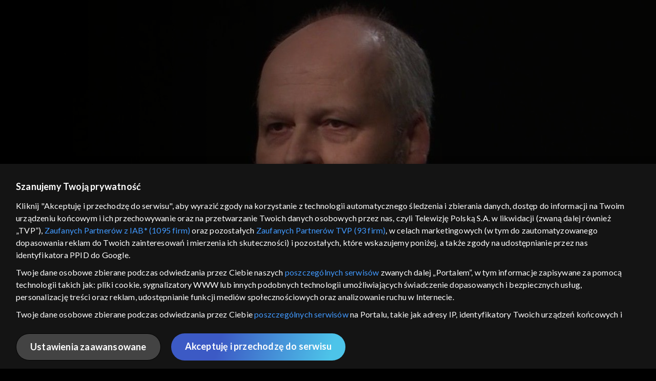

--- FILE ---
content_type: text/html;charset=UTF-8
request_url: https://vod.tvp.pl/programy,88/kronos-odcinki,281084/odcinek-80,S01E80,300446
body_size: 3886
content:
<!doctype html>
<html lang="pl-PL">
<head>
  <meta charset="utf-8">
  <meta http-equiv="X-UA-Compatible" content="IE=edge">
  <meta name="viewport"
          content="width=device-width, initial-scale=1, maximum-scale=5, shrink-to-fit=no, interactive-widget=resizes-content">
  <link rel="shortcut icon" type="image/x-icon" href="/static/images/favicon.png">
  <link rel="manifest" href="/manifest.json" crossorigin="use-credentials">

  <link rel="stylesheet"
          href="/static/css/index.css?v=4e3e6caee3c0">
    <meta name="google-site-verification" content="Jwi4wTqdmpcpWzS1fTk4N4JPONGwllhab4SLsH6WOr4"/>

        <meta property="product:category" content="programy"/>
        <meta property="product:sub_category" content="kultura"/>

    <title>Kronos: Bluźnierstwo - programy, Oglądaj na TVP VOD</title>

    <link rel="canonical" href="https://vod.tvp.pl/programy,88/kronos-odcinki,281084/odcinek-80,S01E80,300446"/>

    <!-- for Google -->
    <meta name="description" content="Profesor Piotr Nowak wraz z zaproszonymi do studia gośćmi poddaje analizie pojęcie bluźnierstwa. Rozm&oacute;wcy postarają się znaleźć odpowiedź m.in. na pytania: Czy profanacja jest szczeg&oacute;lnie odrażającą formą bluźnierstwa? Czy można przeciw"/>
    <meta name="application-name" content="TVP VOD"/>

    <!-- for Facebook -->
    <meta property="og:title" content="Kronos: Bluźnierstwo - programy, Oglądaj na TVP VOD"/>
    <meta property="og:type" content="video.episode"/>
    <meta property="og:description" content="Profesor Piotr Nowak wraz z zaproszonymi do studia gośćmi poddaje analizie pojęcie bluźnierstwa. Rozm&oacute;wcy postarają się znaleźć odpowiedź m.in. na pytania: Czy profanacja jest szczeg&oacute;lnie odrażającą formą bluźnierstwa? Czy można przeciw"/>
    <meta property="og:url" content="https://vod.tvp.pl/programy,88/kronos-odcinki,281084/odcinek-80,S01E80,300446"/>
    <meta property="og:site_name" content="TVP VOD"/>
    <meta property="og:locale" content="pl_PL"/>
    <meta property="og:image" content="https://s.tvp.pl/images/6/2/b/uid_62bfafd6ca16b9e75d7b29453afb4f151608623301811_width_1200_play_0_pos_0_gs_0_height_630.jpg"/>
    <meta property="og:image:width" content="1200"/>
    <meta property="og:image:height" content="630"/>

    <meta property="product:retailer_part_no" content="300446"/>

    <!-- for Twitter -->
    <meta name="twitter:card" content="summary_large_image"/>
    <meta name="twitter:title" content="Kronos: Bluźnierstwo - programy, Oglądaj na TVP VOD"/>
    <meta name="twitter:description" content="Profesor Piotr Nowak wraz z zaproszonymi do studia gośćmi poddaje analizie pojęcie bluźnierstwa. Rozm&oacute;wcy postarają się znaleźć odpowiedź m.in. na pytania: Czy profanacja jest szczeg&oacute;lnie odrażającą formą bluźnierstwa? Czy można przeciw"/>
    <meta name="twitter:site" content="https://vod.tvp.pl/programy,88/kronos-odcinki,281084/odcinek-80,S01E80,300446"/>
    <meta name="twitter:creator" content="vod.tvp.pl"/>
    <meta name="twitter:image" content="https://s.tvp.pl/images/6/2/b/uid_62bfafd6ca16b9e75d7b29453afb4f151608623301811_width_1200_play_0_pos_0_gs_0_height_630.jpg"/>
        <script async
            src="https://polityka-prywatnosci.tvp.pl/files/portale-v4/polityka-prywatnosci/cmp/tcf22/vod/tvp-tcfapi.js?v=20231206"
            applicationid="2"
            dark="false">
        </script>
        <link rel="preload" as="style" href="https://polityka-prywatnosci.tvp.pl/files/portale-v4/polityka-prywatnosci/cmp/tcf22/vod/tvp-tcfapi.css?v=20231206" onload="this.rel='stylesheet'">
    <!-- Google Tag Manager -->
    <script>
      window.dataLayer = window.dataLayer || [];
      window.gtmId = 'GTM-NJ76MF3';

      (function (w, d, s, l, i) {
        w[l] = w[l] || [];
        w[l].push({ 'gtm.start': new Date().getTime(), event: 'gtm.js' });
        var f = d.getElementsByTagName(s)[0], j = d.createElement(s), dl = l != 'dataLayer' ? '&l=' + l : '';
        j.async = true;
        j.src = 'https://www.googletagmanager.com/gtm.js?id=' + i + dl;
        f.parentNode.insertBefore(j, f);
      })(window, document, 'script', 'dataLayer', 'GTM-NJ76MF3');
    </script>
      <script type="text/javascript">
        function gemius_pending(i) {
          window[i] = window[i] || function () {
            var x = window[i + '_pdata']
                = window[i + '_pdata'] || [];
            x[x.length] = arguments;
          };
        };
        gemius_pending('gemius_init');

        function gemius_player_pending(obj, fun) {
          obj[fun] = obj[fun] || function () {
            var x =
                window['gemius_player_data'] = window['gemius_player_data'] || [];
            x[x.length] = [this, fun, arguments];
          };
        };
        gemius_player_pending(window, 'GemiusPlayer');
        gemius_player_pending(GemiusPlayer.prototype, 'newProgram');
        gemius_player_pending(GemiusPlayer.prototype, 'newAd');
        gemius_player_pending(GemiusPlayer.prototype, 'adEvent');
        gemius_player_pending(GemiusPlayer.prototype, 'programEvent');
        gemius_player_pending(GemiusPlayer.prototype, 'setVideoObject');
        (function (d, t) {
          try {
            var gt = d.createElement(t),
                s = d.getElementsByTagName(t)[0],
                l = 'http' + ((location.protocol == 'https:') ? 's' : '');
            gt.setAttribute('async', 'async');
            gt.setAttribute('defer', 'defer');
            gt.src = l + '://tvppl.hit.gemius.pl/gplayer.js';
            s.parentNode.insertBefore(gt, s);
          } catch (e) {
          }
        })(document, 'script');
      </script>
        <script type="text/javascript">
            var gemius_use_cmp = true;
            var pp_gemius_extraparameters = [];
            gemius_disable_back_cache_hits = true;
            // lines below shouldn't be edited
            function gemius_pending(i) {
              window[i] = window[i] || function () {
                var x =
                    window[i + '_pdata'] = window[i + '_pdata'] || [];
                x[x.length] = arguments;
              };
            };
            gemius_pending('gemius_hit');
            gemius_pending('gemius_event');
            gemius_pending('gemius_init');
            gemius_pending('pp_gemius_hit');
            gemius_pending('pp_gemius_event');
            gemius_pending('pp_gemius_init');
            (function (d, t) {
              try {
                var gt = d.createElement(t),
                    s = d.getElementsByTagName(t)[0],
                    l = 'http' + ((location.protocol == 'https:') ? 's' : '');
                gt.setAttribute('async', 'async');
                gt.setAttribute('defer', 'defer');
                gt.src = l + '://tvpgapl.hit.gemius.pl/xgemius.js';
                s.parentNode.insertBefore(gt, s);
              } catch (e) {
              }
            })(document, 'script');
        </script>

    <!-- (c) 2022 Gemius SA / gemiusHeatMap / tvp.pl -->
    <script type="text/javascript">
      var ghmxy_type = 'absolute';
      var ghmxy_align = 'center';
      var ghmxy_identifier = 'p9A7WzeusHZ4J0ofumALQoXz3wjdVaMHF3DY_fuVvQf.j7';
      var ghmxy_hitcollector = 'tvppl.hit.gemius.pl';
    </script>
    <script async type="text/javascript" src="https://tvppl.hit.gemius.pl/hmapxy.js"></script>
</head>
<body class="loading">

<div class="main-desc">


              <h1> Kronos </h1>
                  <h2> </h2>
  <p>Profesor Piotr Nowak wraz z zaproszonymi do studia gośćmi poddaje analizie pojęcie bluźnierstwa. Rozm&oacute;wcy postarają się znaleźć odpowiedź m.in. na pytania: Czy profanacja jest szczeg&oacute;lnie odrażającą formą bluźnierstwa? Czy można przeciw</p>


</div>

    <script type="application/ld+json">
        {
            "@context": "http://schema.org/",
            "publisher": {
                "@type": "Organization",
                "legalName": "TVP VOD",
                "logo": {
                    "@type": "ImageObject",
                    "url": "https://s.tvp.pl/files/vod.tvp.pl/img/logo_vod.jpg"
                }
            },
            "@type": "VideoObject",
            "name": "Kronos Bluźnierstwo",
            "height": 960,
            "width": 540,
            "isFamilyFriendly":  true,             "description":  "Profesor Piotr Nowak wraz z zaproszonymi do studia go\u015B\u0107mi poddaje analizie poj\u0119cie blu\u017Anierstwa. Rozm\u00F3wcy postaraj\u0105 si\u0119 znale\u017A\u0107 odpowied\u017A m.in. na pytania: Czy profanacja jest szczeg\u00F3lnie odra\u017Caj\u0105c\u0105 form\u0105 blu\u017Anierstwa? Czy mo\u017Cna przeciwstawi\u0107 si\u0119 jej blu\u017Anierstwem odzwierciedlonym, wykrzyczanym? Skoro blu\u017Anierstwo zak\u0142ada pewien aktywny spos\u00F3b sprzeciwu, rebeli\u0119 wobec ludzi i Boga, to czy praktyki magiczne nie prowadz\u0105 z istoty swojej do akt\u00F3w blu\u017Anierczych?",                 "duration": "PT0H29M",
                "thumbnailUrl": [
                    "https://s.tvp.pl/images/6/2/b/uid_62bfafd6ca16b9e75d7b29453afb4f151608623301811_width_1200_play_0_pos_0_gs_0_height_630.jpg"                ],
            "datePublished": "2020-12-20",
            "uploadDate": "2020-12-20",
                "expires": "2030-12-20",
            "videoQuality": "HD",
            "mainEntityOfPage": {
                "@type": "WebPage",
                "@id": "https://vod.tvp.pl/programy,88/kronos-odcinki,281084/odcinek-80,S01E80,300446"
            }
        }
    </script>

  <div id="app-loader"></div>
  <div id="app">
    <script type="text/javascript">
      window.RGP_BASE_URL = 'https://vod.tvp.pl';
      window.RGP_DEEPLINK_DOMAIN = '';
      window.RGP_ENVIRONMENT = 'local';
      window.RGP_FO_URL = '';
      window.SSO_CLIENTS = '[tvp]';
      window.appInfo = {
        buildDate: '2026-01-08 06:45',
        version: '4e3e6caee3c0',
      };
    </script>
  </div>

  <script>
    function onSyneriseLoad() {
      SR.init({
        'trackerKey': '4adbf6b9-12a4-44a8-898b-5b5bf6da8158',
        'dataLayer': dataLayer,
        'customPageVisit': true,
        'dynamicContent': {
          'virtualPage': true
        }
      });
    }

    (function(s,y,n,e,r,i,se) {
      s['SyneriseObjectNamespace'] = r;
      s[r] = s[r] || [], s[r]._t = 1 * new Date(), s[r]._i = 0, s[r]._l = i;
      var z = y.createElement(n), se = y.getElementsByTagName(n)[0];
      z.async = 1;
      z.src = e;
      se.parentNode.insertBefore(z,se);
      z.onload = z.onreadystatechange = function() {
        var rdy = z.readyState;
        if (!rdy || /complete|loaded/.test(z.readyState)) {
          s[i]();
          z.onload = null;
          z.onreadystatechange = null;
        }
      };
    })
    (window,document,'script','//web.geb.snrbox.com/synerise-javascript-sdk.min.js','SR', 'onSyneriseLoad');
  </script>

  <script type="text/javascript"
      src="/static/js/chunk-vendors.js?v=4e3e6caee3c0"></script>
  <script type="text/javascript" src="/static/js/index.js?v=4e3e6caee3c0"></script>
<script type="module">
  import { initializeApp } from 'https://www.gstatic.com/firebasejs/9.8.4/firebase-app.js';
  import { getMessaging, getToken, onMessage } from 'https://www.gstatic.com/firebasejs/9.8.4/firebase-messaging.js';

  const firebaseApp = initializeApp({
    apiKey: 'AIzaSyAn6k9H7dwOxRCh4y9GUtfLIv_prV3HZJo',
    authDomain: 'vod-05.firebaseapp.com',
    projectId: 'vod-05',
    storageBucket: 'vod-05.appspot.com',
    messagingSenderId: '966509435240',
    appId: '1:966509435240:web:390885b17529effa475edd',
    measurementId: 'G-QG4813GGZ8',
  });

  window.messaging = {
    getMessaging: getMessaging(firebaseApp),
    getToken,
    onMessage,
  }
</script>
    <!-- Google Tag Manager (noscript) -->
    <noscript>
      <iframe src="https://www.googletagmanager.com/ns.html?id=GTM-NJ76MF3" height="0" width="0" style="display:none;visibility:hidden">
      </iframe>
    </noscript>
</body>
</html>
